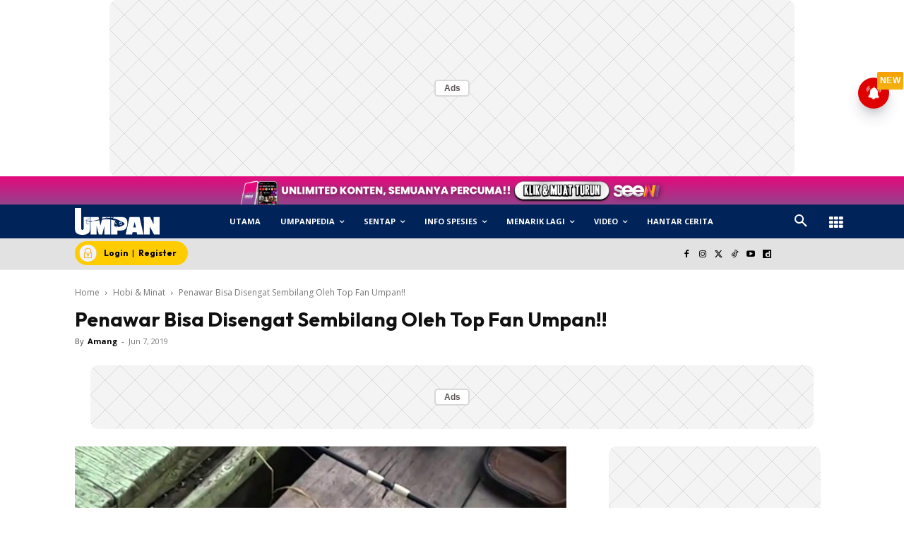

--- FILE ---
content_type: text/html; charset=utf-8
request_url: https://www.google.com/recaptcha/api2/aframe
body_size: 183
content:
<!DOCTYPE HTML><html><head><meta http-equiv="content-type" content="text/html; charset=UTF-8"></head><body><script nonce="9gZF7baX67pbtKrmuRkECw">/** Anti-fraud and anti-abuse applications only. See google.com/recaptcha */ try{var clients={'sodar':'https://pagead2.googlesyndication.com/pagead/sodar?'};window.addEventListener("message",function(a){try{if(a.source===window.parent){var b=JSON.parse(a.data);var c=clients[b['id']];if(c){var d=document.createElement('img');d.src=c+b['params']+'&rc='+(localStorage.getItem("rc::a")?sessionStorage.getItem("rc::b"):"");window.document.body.appendChild(d);sessionStorage.setItem("rc::e",parseInt(sessionStorage.getItem("rc::e")||0)+1);localStorage.setItem("rc::h",'1763624151595');}}}catch(b){}});window.parent.postMessage("_grecaptcha_ready", "*");}catch(b){}</script></body></html>

--- FILE ---
content_type: image/svg+xml
request_url: https://cdn.umpan.com.my/2021/09/Umpan-logo.svg
body_size: 1163
content:
<svg id="Layer_1" data-name="Layer 1" xmlns="http://www.w3.org/2000/svg" viewBox="0 0 54.99 17.2"><defs><style>.cls-1{fill:#ec1c24;}</style></defs><title>Umpan-logo</title><path class="cls-1" d="M25,6.31h-.28c-.16.13-.61-.09-.67.17.35.4.63,0,.95-.17m3.93,3.84c.2.39.21.93.84,1-.49.15-.93-.4-.84-1m1.36.25a.62.62,0,0,1-1.08.31c-.72-.89,1.2-1.49,1.08-.31m.08.79a1.17,1.17,0,0,0-.82-1.92c-1.4.06-.85,2.75.82,1.92M27.15,8.91c-.09.25-.17-.1-.34,0s-.16.13-.2.24c.17.29.7-.09.54-.2M37.94,13l.85-3.54L39.63,13Zm-2.45-6.7L33,17.48h4.19L37.44,16h2.67l.29,1.45h4.13L42,6.28ZM55,17.46V6.29H51.14V11L48.88,6.29H44.75l0,11.17h3.85v-5l2.79,5ZM11.26,8.74a.24.24,0,0,0-.16-.08c.19.1.06.45-.17.39,0,.09.26.13.23,0,.15.12-.14.22-.26.2-.07-.21.19-.44,0-.59,0-.13.49-.26.39.05m11.65-.9A16.48,16.48,0,0,0,17.5,8l-.85,3.71-.79-3.42a22.49,22.49,0,0,1-4.42.48c1.5-.25,2.89-.63,4.3-1l-.35-1.5H10.24V8.83a2.1,2.1,0,0,0,.54-.09c.06,0,0,.08,0,.12-.13.21-.34.19-.58.13v.12c.21.08.41.11.5-.08.16.18,0,.35-.08.57-.15-.08.05-.24.05-.34-.2-.08-.09.24-.21.26s.12-.21,0-.3l-.24,0,0,8.25h3.9V11.92l1.42,5.57H17.8l1.38-5.76v5.76h3.9V7.87l-.19,0m0-1c-.9-.51-2.52-.24-3.34-.38a8.32,8.32,0,0,1,3.5.22V6.3h-5.2l-.24,1a19.61,19.61,0,0,1,5.28-.46M26.1,9.75c-.19.34-.14.59-.27.84.36.08.14-.22.29-.23.29.17.55-.09.67.25a.51.51,0,0,0-.17.76c.19-.56.16-.89.48-1.16a2.27,2.27,0,0,1-.65-.42c-.16.18-.24.17-.35,0M9.81,8.91v0H9.72l.09,0M9.57,7.39c-.39.34-1,0-1.35.4-.08-.1,0-.22.11-.34-.43,0-.87.47-.65.85C7.06,7.45,8.79,7,9.57,7.39M7.49,9.27c-.36.56.33,1.45.88,1.24.15.19.59.17.77.34C7.7,11.41,6.39,9.24,8,8.92a7.57,7.57,0,0,0-1.12-.33,2.26,2.26,0,0,1,1.58,0c0,.24-.36,0-.43.12.38,0,1.14.11,1.83.14V6.29H5.72l0,6.89a2.25,2.25,0,0,1-.12,1,.77.77,0,0,1-.69.38.76.76,0,0,1-.7-.38,2.25,2.25,0,0,1-.12-1V.5H0V12.91c0,1.92.16,2.65.76,3.39.73.92,2.18,1.4,4.16,1.4a5.48,5.48,0,0,0,4-1.23c.69-.73.89-1.52.88-3.41V9.21c-.9-.1-2-.48-2.32.06m19.2,3.67c-.35-.11.54-.19.73-.27s-.5.26-.73.27M31,6.31H25.16c-.06.08,0,.09.07.3-.22.15-.09,0-.25-.12-.33.09,0,.38-.33.57a14.18,14.18,0,0,1,4.6,1.57c1.25.6,2.82,1.08,3,2.25-1,1-2.3,1.27-3.77,1.83-.68-.13-1-.57-1.46-.86-.22.15.36.33.27.64-.45.11-1.06-.32-1.37-.16-.81-.93-.13-3.13.61-3.84-.41,0-.3.2-.41-.22-.2.21-.3.08-.38.3a9,9,0,0,0-2.19-.66v9.56h4.13V14.93h2a4.3,4.3,0,0,0,3.26-1.07,5.14,5.14,0,0,0,1.24-3.65c0-2.48-1.12-3.9-3.09-3.9m-6.94,0h-.54V6.8l.22.08a5.81,5.81,0,0,0,.32-.57" transform="translate(-0.01 -0.5)"/></svg>

--- FILE ---
content_type: text/plain
request_url: https://cdnvc.netcoresmartech.com/vc/prod/wntoken_14723a13da81e033e5ae9464ca7fa65c.txt?ts=1763624142915
body_size: -210
content:
20250908081219

--- FILE ---
content_type: application/javascript; charset=utf-8
request_url: https://fundingchoicesmessages.google.com/f/AGSKWxUKq-7a3ND8UQpvTlY6SYEOCUjf-MWck6B-VHwwu-ZTEkm2lCRIkeipyUArIsXqt9n8h9wofPnTkIuE1jiy5dl2BDOjihPaTZ_YDjP6HJHqNSVKqa6aE93xJ2f62clHL-O1Mh4XKZ0FkrvQMRv6sFH8VNP-sLS7PJ9_E8aS5PeAxyf8BSdGfDtoAmk7/_/picAd.-ad-340x400-/toigoogleads._adv/300._google_ads/
body_size: -1291
content:
window['979f939f-d00a-4944-9edf-a07d3a3cc359'] = true;